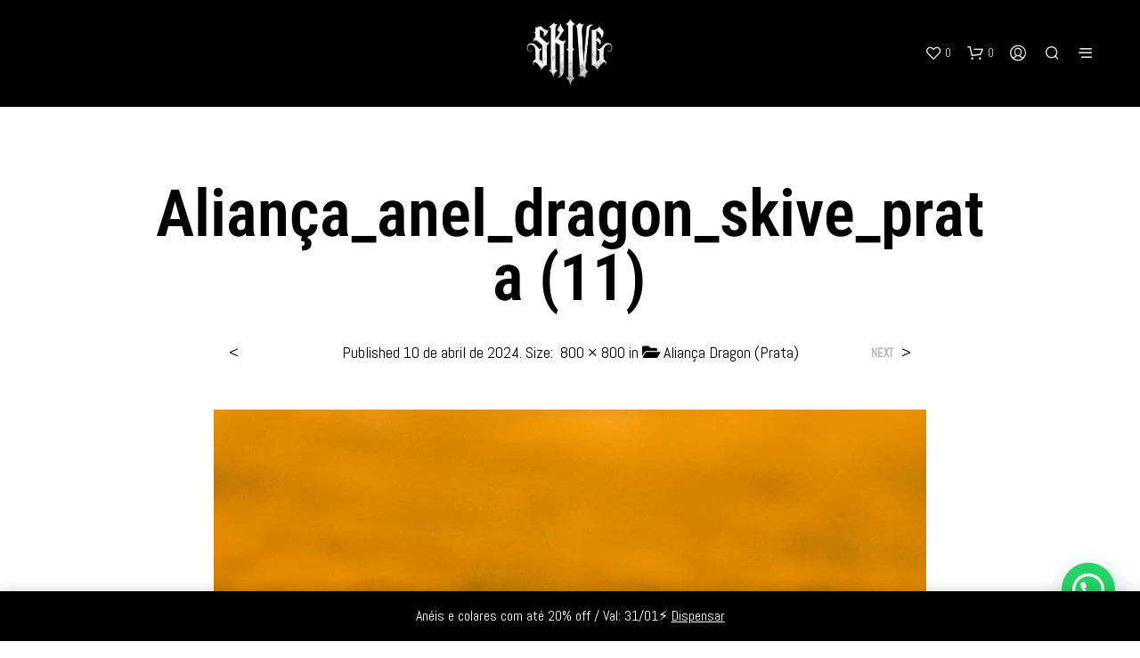

--- FILE ---
content_type: text/html; charset=utf-8
request_url: https://www.google.com/recaptcha/api2/anchor?ar=1&k=6Lej0J8mAAAAAB7h8S4aPXO-g0CiDWrueAWWH-LC&co=aHR0cHM6Ly93d3cuc2tpdmVvbmxpbmUuY29tLmJyOjQ0Mw..&hl=en&v=PoyoqOPhxBO7pBk68S4YbpHZ&size=invisible&anchor-ms=20000&execute-ms=30000&cb=e5cln4u6oj1c
body_size: 48685
content:
<!DOCTYPE HTML><html dir="ltr" lang="en"><head><meta http-equiv="Content-Type" content="text/html; charset=UTF-8">
<meta http-equiv="X-UA-Compatible" content="IE=edge">
<title>reCAPTCHA</title>
<style type="text/css">
/* cyrillic-ext */
@font-face {
  font-family: 'Roboto';
  font-style: normal;
  font-weight: 400;
  font-stretch: 100%;
  src: url(//fonts.gstatic.com/s/roboto/v48/KFO7CnqEu92Fr1ME7kSn66aGLdTylUAMa3GUBHMdazTgWw.woff2) format('woff2');
  unicode-range: U+0460-052F, U+1C80-1C8A, U+20B4, U+2DE0-2DFF, U+A640-A69F, U+FE2E-FE2F;
}
/* cyrillic */
@font-face {
  font-family: 'Roboto';
  font-style: normal;
  font-weight: 400;
  font-stretch: 100%;
  src: url(//fonts.gstatic.com/s/roboto/v48/KFO7CnqEu92Fr1ME7kSn66aGLdTylUAMa3iUBHMdazTgWw.woff2) format('woff2');
  unicode-range: U+0301, U+0400-045F, U+0490-0491, U+04B0-04B1, U+2116;
}
/* greek-ext */
@font-face {
  font-family: 'Roboto';
  font-style: normal;
  font-weight: 400;
  font-stretch: 100%;
  src: url(//fonts.gstatic.com/s/roboto/v48/KFO7CnqEu92Fr1ME7kSn66aGLdTylUAMa3CUBHMdazTgWw.woff2) format('woff2');
  unicode-range: U+1F00-1FFF;
}
/* greek */
@font-face {
  font-family: 'Roboto';
  font-style: normal;
  font-weight: 400;
  font-stretch: 100%;
  src: url(//fonts.gstatic.com/s/roboto/v48/KFO7CnqEu92Fr1ME7kSn66aGLdTylUAMa3-UBHMdazTgWw.woff2) format('woff2');
  unicode-range: U+0370-0377, U+037A-037F, U+0384-038A, U+038C, U+038E-03A1, U+03A3-03FF;
}
/* math */
@font-face {
  font-family: 'Roboto';
  font-style: normal;
  font-weight: 400;
  font-stretch: 100%;
  src: url(//fonts.gstatic.com/s/roboto/v48/KFO7CnqEu92Fr1ME7kSn66aGLdTylUAMawCUBHMdazTgWw.woff2) format('woff2');
  unicode-range: U+0302-0303, U+0305, U+0307-0308, U+0310, U+0312, U+0315, U+031A, U+0326-0327, U+032C, U+032F-0330, U+0332-0333, U+0338, U+033A, U+0346, U+034D, U+0391-03A1, U+03A3-03A9, U+03B1-03C9, U+03D1, U+03D5-03D6, U+03F0-03F1, U+03F4-03F5, U+2016-2017, U+2034-2038, U+203C, U+2040, U+2043, U+2047, U+2050, U+2057, U+205F, U+2070-2071, U+2074-208E, U+2090-209C, U+20D0-20DC, U+20E1, U+20E5-20EF, U+2100-2112, U+2114-2115, U+2117-2121, U+2123-214F, U+2190, U+2192, U+2194-21AE, U+21B0-21E5, U+21F1-21F2, U+21F4-2211, U+2213-2214, U+2216-22FF, U+2308-230B, U+2310, U+2319, U+231C-2321, U+2336-237A, U+237C, U+2395, U+239B-23B7, U+23D0, U+23DC-23E1, U+2474-2475, U+25AF, U+25B3, U+25B7, U+25BD, U+25C1, U+25CA, U+25CC, U+25FB, U+266D-266F, U+27C0-27FF, U+2900-2AFF, U+2B0E-2B11, U+2B30-2B4C, U+2BFE, U+3030, U+FF5B, U+FF5D, U+1D400-1D7FF, U+1EE00-1EEFF;
}
/* symbols */
@font-face {
  font-family: 'Roboto';
  font-style: normal;
  font-weight: 400;
  font-stretch: 100%;
  src: url(//fonts.gstatic.com/s/roboto/v48/KFO7CnqEu92Fr1ME7kSn66aGLdTylUAMaxKUBHMdazTgWw.woff2) format('woff2');
  unicode-range: U+0001-000C, U+000E-001F, U+007F-009F, U+20DD-20E0, U+20E2-20E4, U+2150-218F, U+2190, U+2192, U+2194-2199, U+21AF, U+21E6-21F0, U+21F3, U+2218-2219, U+2299, U+22C4-22C6, U+2300-243F, U+2440-244A, U+2460-24FF, U+25A0-27BF, U+2800-28FF, U+2921-2922, U+2981, U+29BF, U+29EB, U+2B00-2BFF, U+4DC0-4DFF, U+FFF9-FFFB, U+10140-1018E, U+10190-1019C, U+101A0, U+101D0-101FD, U+102E0-102FB, U+10E60-10E7E, U+1D2C0-1D2D3, U+1D2E0-1D37F, U+1F000-1F0FF, U+1F100-1F1AD, U+1F1E6-1F1FF, U+1F30D-1F30F, U+1F315, U+1F31C, U+1F31E, U+1F320-1F32C, U+1F336, U+1F378, U+1F37D, U+1F382, U+1F393-1F39F, U+1F3A7-1F3A8, U+1F3AC-1F3AF, U+1F3C2, U+1F3C4-1F3C6, U+1F3CA-1F3CE, U+1F3D4-1F3E0, U+1F3ED, U+1F3F1-1F3F3, U+1F3F5-1F3F7, U+1F408, U+1F415, U+1F41F, U+1F426, U+1F43F, U+1F441-1F442, U+1F444, U+1F446-1F449, U+1F44C-1F44E, U+1F453, U+1F46A, U+1F47D, U+1F4A3, U+1F4B0, U+1F4B3, U+1F4B9, U+1F4BB, U+1F4BF, U+1F4C8-1F4CB, U+1F4D6, U+1F4DA, U+1F4DF, U+1F4E3-1F4E6, U+1F4EA-1F4ED, U+1F4F7, U+1F4F9-1F4FB, U+1F4FD-1F4FE, U+1F503, U+1F507-1F50B, U+1F50D, U+1F512-1F513, U+1F53E-1F54A, U+1F54F-1F5FA, U+1F610, U+1F650-1F67F, U+1F687, U+1F68D, U+1F691, U+1F694, U+1F698, U+1F6AD, U+1F6B2, U+1F6B9-1F6BA, U+1F6BC, U+1F6C6-1F6CF, U+1F6D3-1F6D7, U+1F6E0-1F6EA, U+1F6F0-1F6F3, U+1F6F7-1F6FC, U+1F700-1F7FF, U+1F800-1F80B, U+1F810-1F847, U+1F850-1F859, U+1F860-1F887, U+1F890-1F8AD, U+1F8B0-1F8BB, U+1F8C0-1F8C1, U+1F900-1F90B, U+1F93B, U+1F946, U+1F984, U+1F996, U+1F9E9, U+1FA00-1FA6F, U+1FA70-1FA7C, U+1FA80-1FA89, U+1FA8F-1FAC6, U+1FACE-1FADC, U+1FADF-1FAE9, U+1FAF0-1FAF8, U+1FB00-1FBFF;
}
/* vietnamese */
@font-face {
  font-family: 'Roboto';
  font-style: normal;
  font-weight: 400;
  font-stretch: 100%;
  src: url(//fonts.gstatic.com/s/roboto/v48/KFO7CnqEu92Fr1ME7kSn66aGLdTylUAMa3OUBHMdazTgWw.woff2) format('woff2');
  unicode-range: U+0102-0103, U+0110-0111, U+0128-0129, U+0168-0169, U+01A0-01A1, U+01AF-01B0, U+0300-0301, U+0303-0304, U+0308-0309, U+0323, U+0329, U+1EA0-1EF9, U+20AB;
}
/* latin-ext */
@font-face {
  font-family: 'Roboto';
  font-style: normal;
  font-weight: 400;
  font-stretch: 100%;
  src: url(//fonts.gstatic.com/s/roboto/v48/KFO7CnqEu92Fr1ME7kSn66aGLdTylUAMa3KUBHMdazTgWw.woff2) format('woff2');
  unicode-range: U+0100-02BA, U+02BD-02C5, U+02C7-02CC, U+02CE-02D7, U+02DD-02FF, U+0304, U+0308, U+0329, U+1D00-1DBF, U+1E00-1E9F, U+1EF2-1EFF, U+2020, U+20A0-20AB, U+20AD-20C0, U+2113, U+2C60-2C7F, U+A720-A7FF;
}
/* latin */
@font-face {
  font-family: 'Roboto';
  font-style: normal;
  font-weight: 400;
  font-stretch: 100%;
  src: url(//fonts.gstatic.com/s/roboto/v48/KFO7CnqEu92Fr1ME7kSn66aGLdTylUAMa3yUBHMdazQ.woff2) format('woff2');
  unicode-range: U+0000-00FF, U+0131, U+0152-0153, U+02BB-02BC, U+02C6, U+02DA, U+02DC, U+0304, U+0308, U+0329, U+2000-206F, U+20AC, U+2122, U+2191, U+2193, U+2212, U+2215, U+FEFF, U+FFFD;
}
/* cyrillic-ext */
@font-face {
  font-family: 'Roboto';
  font-style: normal;
  font-weight: 500;
  font-stretch: 100%;
  src: url(//fonts.gstatic.com/s/roboto/v48/KFO7CnqEu92Fr1ME7kSn66aGLdTylUAMa3GUBHMdazTgWw.woff2) format('woff2');
  unicode-range: U+0460-052F, U+1C80-1C8A, U+20B4, U+2DE0-2DFF, U+A640-A69F, U+FE2E-FE2F;
}
/* cyrillic */
@font-face {
  font-family: 'Roboto';
  font-style: normal;
  font-weight: 500;
  font-stretch: 100%;
  src: url(//fonts.gstatic.com/s/roboto/v48/KFO7CnqEu92Fr1ME7kSn66aGLdTylUAMa3iUBHMdazTgWw.woff2) format('woff2');
  unicode-range: U+0301, U+0400-045F, U+0490-0491, U+04B0-04B1, U+2116;
}
/* greek-ext */
@font-face {
  font-family: 'Roboto';
  font-style: normal;
  font-weight: 500;
  font-stretch: 100%;
  src: url(//fonts.gstatic.com/s/roboto/v48/KFO7CnqEu92Fr1ME7kSn66aGLdTylUAMa3CUBHMdazTgWw.woff2) format('woff2');
  unicode-range: U+1F00-1FFF;
}
/* greek */
@font-face {
  font-family: 'Roboto';
  font-style: normal;
  font-weight: 500;
  font-stretch: 100%;
  src: url(//fonts.gstatic.com/s/roboto/v48/KFO7CnqEu92Fr1ME7kSn66aGLdTylUAMa3-UBHMdazTgWw.woff2) format('woff2');
  unicode-range: U+0370-0377, U+037A-037F, U+0384-038A, U+038C, U+038E-03A1, U+03A3-03FF;
}
/* math */
@font-face {
  font-family: 'Roboto';
  font-style: normal;
  font-weight: 500;
  font-stretch: 100%;
  src: url(//fonts.gstatic.com/s/roboto/v48/KFO7CnqEu92Fr1ME7kSn66aGLdTylUAMawCUBHMdazTgWw.woff2) format('woff2');
  unicode-range: U+0302-0303, U+0305, U+0307-0308, U+0310, U+0312, U+0315, U+031A, U+0326-0327, U+032C, U+032F-0330, U+0332-0333, U+0338, U+033A, U+0346, U+034D, U+0391-03A1, U+03A3-03A9, U+03B1-03C9, U+03D1, U+03D5-03D6, U+03F0-03F1, U+03F4-03F5, U+2016-2017, U+2034-2038, U+203C, U+2040, U+2043, U+2047, U+2050, U+2057, U+205F, U+2070-2071, U+2074-208E, U+2090-209C, U+20D0-20DC, U+20E1, U+20E5-20EF, U+2100-2112, U+2114-2115, U+2117-2121, U+2123-214F, U+2190, U+2192, U+2194-21AE, U+21B0-21E5, U+21F1-21F2, U+21F4-2211, U+2213-2214, U+2216-22FF, U+2308-230B, U+2310, U+2319, U+231C-2321, U+2336-237A, U+237C, U+2395, U+239B-23B7, U+23D0, U+23DC-23E1, U+2474-2475, U+25AF, U+25B3, U+25B7, U+25BD, U+25C1, U+25CA, U+25CC, U+25FB, U+266D-266F, U+27C0-27FF, U+2900-2AFF, U+2B0E-2B11, U+2B30-2B4C, U+2BFE, U+3030, U+FF5B, U+FF5D, U+1D400-1D7FF, U+1EE00-1EEFF;
}
/* symbols */
@font-face {
  font-family: 'Roboto';
  font-style: normal;
  font-weight: 500;
  font-stretch: 100%;
  src: url(//fonts.gstatic.com/s/roboto/v48/KFO7CnqEu92Fr1ME7kSn66aGLdTylUAMaxKUBHMdazTgWw.woff2) format('woff2');
  unicode-range: U+0001-000C, U+000E-001F, U+007F-009F, U+20DD-20E0, U+20E2-20E4, U+2150-218F, U+2190, U+2192, U+2194-2199, U+21AF, U+21E6-21F0, U+21F3, U+2218-2219, U+2299, U+22C4-22C6, U+2300-243F, U+2440-244A, U+2460-24FF, U+25A0-27BF, U+2800-28FF, U+2921-2922, U+2981, U+29BF, U+29EB, U+2B00-2BFF, U+4DC0-4DFF, U+FFF9-FFFB, U+10140-1018E, U+10190-1019C, U+101A0, U+101D0-101FD, U+102E0-102FB, U+10E60-10E7E, U+1D2C0-1D2D3, U+1D2E0-1D37F, U+1F000-1F0FF, U+1F100-1F1AD, U+1F1E6-1F1FF, U+1F30D-1F30F, U+1F315, U+1F31C, U+1F31E, U+1F320-1F32C, U+1F336, U+1F378, U+1F37D, U+1F382, U+1F393-1F39F, U+1F3A7-1F3A8, U+1F3AC-1F3AF, U+1F3C2, U+1F3C4-1F3C6, U+1F3CA-1F3CE, U+1F3D4-1F3E0, U+1F3ED, U+1F3F1-1F3F3, U+1F3F5-1F3F7, U+1F408, U+1F415, U+1F41F, U+1F426, U+1F43F, U+1F441-1F442, U+1F444, U+1F446-1F449, U+1F44C-1F44E, U+1F453, U+1F46A, U+1F47D, U+1F4A3, U+1F4B0, U+1F4B3, U+1F4B9, U+1F4BB, U+1F4BF, U+1F4C8-1F4CB, U+1F4D6, U+1F4DA, U+1F4DF, U+1F4E3-1F4E6, U+1F4EA-1F4ED, U+1F4F7, U+1F4F9-1F4FB, U+1F4FD-1F4FE, U+1F503, U+1F507-1F50B, U+1F50D, U+1F512-1F513, U+1F53E-1F54A, U+1F54F-1F5FA, U+1F610, U+1F650-1F67F, U+1F687, U+1F68D, U+1F691, U+1F694, U+1F698, U+1F6AD, U+1F6B2, U+1F6B9-1F6BA, U+1F6BC, U+1F6C6-1F6CF, U+1F6D3-1F6D7, U+1F6E0-1F6EA, U+1F6F0-1F6F3, U+1F6F7-1F6FC, U+1F700-1F7FF, U+1F800-1F80B, U+1F810-1F847, U+1F850-1F859, U+1F860-1F887, U+1F890-1F8AD, U+1F8B0-1F8BB, U+1F8C0-1F8C1, U+1F900-1F90B, U+1F93B, U+1F946, U+1F984, U+1F996, U+1F9E9, U+1FA00-1FA6F, U+1FA70-1FA7C, U+1FA80-1FA89, U+1FA8F-1FAC6, U+1FACE-1FADC, U+1FADF-1FAE9, U+1FAF0-1FAF8, U+1FB00-1FBFF;
}
/* vietnamese */
@font-face {
  font-family: 'Roboto';
  font-style: normal;
  font-weight: 500;
  font-stretch: 100%;
  src: url(//fonts.gstatic.com/s/roboto/v48/KFO7CnqEu92Fr1ME7kSn66aGLdTylUAMa3OUBHMdazTgWw.woff2) format('woff2');
  unicode-range: U+0102-0103, U+0110-0111, U+0128-0129, U+0168-0169, U+01A0-01A1, U+01AF-01B0, U+0300-0301, U+0303-0304, U+0308-0309, U+0323, U+0329, U+1EA0-1EF9, U+20AB;
}
/* latin-ext */
@font-face {
  font-family: 'Roboto';
  font-style: normal;
  font-weight: 500;
  font-stretch: 100%;
  src: url(//fonts.gstatic.com/s/roboto/v48/KFO7CnqEu92Fr1ME7kSn66aGLdTylUAMa3KUBHMdazTgWw.woff2) format('woff2');
  unicode-range: U+0100-02BA, U+02BD-02C5, U+02C7-02CC, U+02CE-02D7, U+02DD-02FF, U+0304, U+0308, U+0329, U+1D00-1DBF, U+1E00-1E9F, U+1EF2-1EFF, U+2020, U+20A0-20AB, U+20AD-20C0, U+2113, U+2C60-2C7F, U+A720-A7FF;
}
/* latin */
@font-face {
  font-family: 'Roboto';
  font-style: normal;
  font-weight: 500;
  font-stretch: 100%;
  src: url(//fonts.gstatic.com/s/roboto/v48/KFO7CnqEu92Fr1ME7kSn66aGLdTylUAMa3yUBHMdazQ.woff2) format('woff2');
  unicode-range: U+0000-00FF, U+0131, U+0152-0153, U+02BB-02BC, U+02C6, U+02DA, U+02DC, U+0304, U+0308, U+0329, U+2000-206F, U+20AC, U+2122, U+2191, U+2193, U+2212, U+2215, U+FEFF, U+FFFD;
}
/* cyrillic-ext */
@font-face {
  font-family: 'Roboto';
  font-style: normal;
  font-weight: 900;
  font-stretch: 100%;
  src: url(//fonts.gstatic.com/s/roboto/v48/KFO7CnqEu92Fr1ME7kSn66aGLdTylUAMa3GUBHMdazTgWw.woff2) format('woff2');
  unicode-range: U+0460-052F, U+1C80-1C8A, U+20B4, U+2DE0-2DFF, U+A640-A69F, U+FE2E-FE2F;
}
/* cyrillic */
@font-face {
  font-family: 'Roboto';
  font-style: normal;
  font-weight: 900;
  font-stretch: 100%;
  src: url(//fonts.gstatic.com/s/roboto/v48/KFO7CnqEu92Fr1ME7kSn66aGLdTylUAMa3iUBHMdazTgWw.woff2) format('woff2');
  unicode-range: U+0301, U+0400-045F, U+0490-0491, U+04B0-04B1, U+2116;
}
/* greek-ext */
@font-face {
  font-family: 'Roboto';
  font-style: normal;
  font-weight: 900;
  font-stretch: 100%;
  src: url(//fonts.gstatic.com/s/roboto/v48/KFO7CnqEu92Fr1ME7kSn66aGLdTylUAMa3CUBHMdazTgWw.woff2) format('woff2');
  unicode-range: U+1F00-1FFF;
}
/* greek */
@font-face {
  font-family: 'Roboto';
  font-style: normal;
  font-weight: 900;
  font-stretch: 100%;
  src: url(//fonts.gstatic.com/s/roboto/v48/KFO7CnqEu92Fr1ME7kSn66aGLdTylUAMa3-UBHMdazTgWw.woff2) format('woff2');
  unicode-range: U+0370-0377, U+037A-037F, U+0384-038A, U+038C, U+038E-03A1, U+03A3-03FF;
}
/* math */
@font-face {
  font-family: 'Roboto';
  font-style: normal;
  font-weight: 900;
  font-stretch: 100%;
  src: url(//fonts.gstatic.com/s/roboto/v48/KFO7CnqEu92Fr1ME7kSn66aGLdTylUAMawCUBHMdazTgWw.woff2) format('woff2');
  unicode-range: U+0302-0303, U+0305, U+0307-0308, U+0310, U+0312, U+0315, U+031A, U+0326-0327, U+032C, U+032F-0330, U+0332-0333, U+0338, U+033A, U+0346, U+034D, U+0391-03A1, U+03A3-03A9, U+03B1-03C9, U+03D1, U+03D5-03D6, U+03F0-03F1, U+03F4-03F5, U+2016-2017, U+2034-2038, U+203C, U+2040, U+2043, U+2047, U+2050, U+2057, U+205F, U+2070-2071, U+2074-208E, U+2090-209C, U+20D0-20DC, U+20E1, U+20E5-20EF, U+2100-2112, U+2114-2115, U+2117-2121, U+2123-214F, U+2190, U+2192, U+2194-21AE, U+21B0-21E5, U+21F1-21F2, U+21F4-2211, U+2213-2214, U+2216-22FF, U+2308-230B, U+2310, U+2319, U+231C-2321, U+2336-237A, U+237C, U+2395, U+239B-23B7, U+23D0, U+23DC-23E1, U+2474-2475, U+25AF, U+25B3, U+25B7, U+25BD, U+25C1, U+25CA, U+25CC, U+25FB, U+266D-266F, U+27C0-27FF, U+2900-2AFF, U+2B0E-2B11, U+2B30-2B4C, U+2BFE, U+3030, U+FF5B, U+FF5D, U+1D400-1D7FF, U+1EE00-1EEFF;
}
/* symbols */
@font-face {
  font-family: 'Roboto';
  font-style: normal;
  font-weight: 900;
  font-stretch: 100%;
  src: url(//fonts.gstatic.com/s/roboto/v48/KFO7CnqEu92Fr1ME7kSn66aGLdTylUAMaxKUBHMdazTgWw.woff2) format('woff2');
  unicode-range: U+0001-000C, U+000E-001F, U+007F-009F, U+20DD-20E0, U+20E2-20E4, U+2150-218F, U+2190, U+2192, U+2194-2199, U+21AF, U+21E6-21F0, U+21F3, U+2218-2219, U+2299, U+22C4-22C6, U+2300-243F, U+2440-244A, U+2460-24FF, U+25A0-27BF, U+2800-28FF, U+2921-2922, U+2981, U+29BF, U+29EB, U+2B00-2BFF, U+4DC0-4DFF, U+FFF9-FFFB, U+10140-1018E, U+10190-1019C, U+101A0, U+101D0-101FD, U+102E0-102FB, U+10E60-10E7E, U+1D2C0-1D2D3, U+1D2E0-1D37F, U+1F000-1F0FF, U+1F100-1F1AD, U+1F1E6-1F1FF, U+1F30D-1F30F, U+1F315, U+1F31C, U+1F31E, U+1F320-1F32C, U+1F336, U+1F378, U+1F37D, U+1F382, U+1F393-1F39F, U+1F3A7-1F3A8, U+1F3AC-1F3AF, U+1F3C2, U+1F3C4-1F3C6, U+1F3CA-1F3CE, U+1F3D4-1F3E0, U+1F3ED, U+1F3F1-1F3F3, U+1F3F5-1F3F7, U+1F408, U+1F415, U+1F41F, U+1F426, U+1F43F, U+1F441-1F442, U+1F444, U+1F446-1F449, U+1F44C-1F44E, U+1F453, U+1F46A, U+1F47D, U+1F4A3, U+1F4B0, U+1F4B3, U+1F4B9, U+1F4BB, U+1F4BF, U+1F4C8-1F4CB, U+1F4D6, U+1F4DA, U+1F4DF, U+1F4E3-1F4E6, U+1F4EA-1F4ED, U+1F4F7, U+1F4F9-1F4FB, U+1F4FD-1F4FE, U+1F503, U+1F507-1F50B, U+1F50D, U+1F512-1F513, U+1F53E-1F54A, U+1F54F-1F5FA, U+1F610, U+1F650-1F67F, U+1F687, U+1F68D, U+1F691, U+1F694, U+1F698, U+1F6AD, U+1F6B2, U+1F6B9-1F6BA, U+1F6BC, U+1F6C6-1F6CF, U+1F6D3-1F6D7, U+1F6E0-1F6EA, U+1F6F0-1F6F3, U+1F6F7-1F6FC, U+1F700-1F7FF, U+1F800-1F80B, U+1F810-1F847, U+1F850-1F859, U+1F860-1F887, U+1F890-1F8AD, U+1F8B0-1F8BB, U+1F8C0-1F8C1, U+1F900-1F90B, U+1F93B, U+1F946, U+1F984, U+1F996, U+1F9E9, U+1FA00-1FA6F, U+1FA70-1FA7C, U+1FA80-1FA89, U+1FA8F-1FAC6, U+1FACE-1FADC, U+1FADF-1FAE9, U+1FAF0-1FAF8, U+1FB00-1FBFF;
}
/* vietnamese */
@font-face {
  font-family: 'Roboto';
  font-style: normal;
  font-weight: 900;
  font-stretch: 100%;
  src: url(//fonts.gstatic.com/s/roboto/v48/KFO7CnqEu92Fr1ME7kSn66aGLdTylUAMa3OUBHMdazTgWw.woff2) format('woff2');
  unicode-range: U+0102-0103, U+0110-0111, U+0128-0129, U+0168-0169, U+01A0-01A1, U+01AF-01B0, U+0300-0301, U+0303-0304, U+0308-0309, U+0323, U+0329, U+1EA0-1EF9, U+20AB;
}
/* latin-ext */
@font-face {
  font-family: 'Roboto';
  font-style: normal;
  font-weight: 900;
  font-stretch: 100%;
  src: url(//fonts.gstatic.com/s/roboto/v48/KFO7CnqEu92Fr1ME7kSn66aGLdTylUAMa3KUBHMdazTgWw.woff2) format('woff2');
  unicode-range: U+0100-02BA, U+02BD-02C5, U+02C7-02CC, U+02CE-02D7, U+02DD-02FF, U+0304, U+0308, U+0329, U+1D00-1DBF, U+1E00-1E9F, U+1EF2-1EFF, U+2020, U+20A0-20AB, U+20AD-20C0, U+2113, U+2C60-2C7F, U+A720-A7FF;
}
/* latin */
@font-face {
  font-family: 'Roboto';
  font-style: normal;
  font-weight: 900;
  font-stretch: 100%;
  src: url(//fonts.gstatic.com/s/roboto/v48/KFO7CnqEu92Fr1ME7kSn66aGLdTylUAMa3yUBHMdazQ.woff2) format('woff2');
  unicode-range: U+0000-00FF, U+0131, U+0152-0153, U+02BB-02BC, U+02C6, U+02DA, U+02DC, U+0304, U+0308, U+0329, U+2000-206F, U+20AC, U+2122, U+2191, U+2193, U+2212, U+2215, U+FEFF, U+FFFD;
}

</style>
<link rel="stylesheet" type="text/css" href="https://www.gstatic.com/recaptcha/releases/PoyoqOPhxBO7pBk68S4YbpHZ/styles__ltr.css">
<script nonce="35-0_hjEwCd7_1iNs11oTw" type="text/javascript">window['__recaptcha_api'] = 'https://www.google.com/recaptcha/api2/';</script>
<script type="text/javascript" src="https://www.gstatic.com/recaptcha/releases/PoyoqOPhxBO7pBk68S4YbpHZ/recaptcha__en.js" nonce="35-0_hjEwCd7_1iNs11oTw">
      
    </script></head>
<body><div id="rc-anchor-alert" class="rc-anchor-alert"></div>
<input type="hidden" id="recaptcha-token" value="[base64]">
<script type="text/javascript" nonce="35-0_hjEwCd7_1iNs11oTw">
      recaptcha.anchor.Main.init("[\x22ainput\x22,[\x22bgdata\x22,\x22\x22,\[base64]/[base64]/[base64]/[base64]/[base64]/[base64]/KGcoTywyNTMsTy5PKSxVRyhPLEMpKTpnKE8sMjUzLEMpLE8pKSxsKSksTykpfSxieT1mdW5jdGlvbihDLE8sdSxsKXtmb3IobD0odT1SKEMpLDApO08+MDtPLS0pbD1sPDw4fFooQyk7ZyhDLHUsbCl9LFVHPWZ1bmN0aW9uKEMsTyl7Qy5pLmxlbmd0aD4xMDQ/[base64]/[base64]/[base64]/[base64]/[base64]/[base64]/[base64]\\u003d\x22,\[base64]\\u003d\\u003d\x22,\x22DSPCpkMPwpbCj8KHd8KkIG7Cm8Kgwp48w7nDsTRLwpFCIgbCiGPCgDZpwrsBwrxEw4ZHYEbCh8Kgw6MHTgxsb0QAblRRdsOEcigSw5Nvw5/[base64]/Do8O9wrwSQTjDhhwRIcOwSsO7w68TwrrCksOLK8ORw63Du2bDsTHCmFbCtGvDhMKSBEDDuQpnB0DChsOnwp7DvcKlwq/Co8ONwprDkChXeCx1wovDrxlmY2oSHUspUsOywobClREqwqXDnz1WwppHRMKYNMOrwqXCi8OpRgnDmcKXEVIiwr3DicOHYwkFw49KY8Oqwp3Du8Opwqc7w6Zrw5/Cl8KpGsO0K20YLcOkwrMZwrDCucKCTMOXwrfDjHzDtsK7RsKIUcK0w5Jxw4XDhQlAw5LDnsO0w63DklHClcOddsK6OUVUMzgVZxNGw5toc8KCIMO2w4DCqcOrw7PDqyHDhMKuAlXCmkLCtsOOwqR0Gwkgwr10w6BSw43CscOmw7rDu8KZRcOYE3U9w7IQwrZlwo4Nw7/[base64]/DhB7DlMKETsOQWCvDkMOOXcK5GnFIZsKYVcOVw5rDrMK3a8KMwojDpcK7UcOUw41lw4LDrcKSw7NoLXDCkMO2w7deWMOMdWbDqcO3LyzCsAMJd8OqFkfDmEk9L8OBOsOZRcKsWUASehQzw4/[base64]/DiMKuZjc8c8OZw4jDusO8OnxRwpvDrS/[base64]/CrTIqeMKWNjRpTWvCncKzdjgjwpzDv8OaNsOVw6rCpzUQM8KLbsKYw5/CsH8RRlDCpj1pSsKOE8Ksw4V8JATCjsOMSxNJT1tHUiUYC8OROz7Dhj3Dhx5ywrrCjCsuw6cHw77CumHDtThlLmfDuMOTRWDDiCgyw43DgDrCpsOdUMKdPAViw4PDn0zCoxJRwrjCpcOlEcODE8KQwpvDocOsS1xvMQbCg8OoG3HDl8K/C8OAe8KSTD/CiFh6wpDDsH3ChnzDkjkEwoHDr8KjwozCgmJxWsOAw5QFIx4rwotSwqYEL8Omw6EHw5cQIzV3w41eSsKHwoXDvsO/w6B0GMOpw7bDjMKDwpkgHyDCosKlSsKTUBrDqRorwqfDnT7CuyV8wpzCp8KJIMK3KBvCgcKVwq8UBMObw4/[base64]/ClFZqC3DDh8KiwpvDrMOwBjnCghzCgsOYw5/DiiTDscOEw7lHVznDiW87PnTCucKqX0BKw5DCgcKMcWtBYcKham/Dt8K1bk7DnMKcw59KB1xfPcOsM8K/Az9RHWDCmmDCliw4w5XDrsKkwol+eSvCqXUBNsK5w4rClTLCiUXCqMKsWMKXwp4pNcK4P191w6xNEcOtETFcwoXDoVo4VnZ4w5rDhHQMwqkXw4MyVnINTsKhw5V/w6kyTMKhw7YcN8KPIMOlLhjDhMONekliw4zCnMOFUDAAPxTDjMOvw5JDKjc2w5gIwoDDuMKNTcO/[base64]/Cg8KCw4zCgsO4wr9Iw5rCrcKVNwF+w4rCgMKTwolofcOUDQUSw4YDN27Ck8O/w6BBAcOGWgwMw7/Cs38/IkdkW8OIw77DsQEcw6gvesOvDcO4wpHDsG7CgjLDhcO6eMOpVD/DpcKcwovCiHEjwo1Vw6U/KcO2wpshcQTCuFN9VzxTbcKGwrvCqQRTXEc0w7DCpcKTVcOfwo7DvE/[base64]/wrPDgH9ILcKSw7DDv8KnH8OibsOuw4Qsw6XCucOWd8KWUMOJNMOFVWXCjkpCwqPDmsOxw6HDuBTDnsOmw4t3UULDjEksw6dZWgTCtHnDqcOQYnJKUsKHOcKMwqrDpGNTwq/ClBDDk1/[base64]/DjyjDq1TDiBNgXS1HwpHDqTDDp8Orw6zCnsK2w7NxGMOQwpBAE2tZwpVqwodbwpjDoQMYwrXClRI8QcO5wpDDs8K0bk7DlcOdIMOeXsO9NhUGb2PCqsKvXMKCwpx/w4jClQMFwokzw5LDg8KVRXsXNxoswobDmQXCkkjCtl/[base64]/XyYKfERCIcKew6XDmAzCrBfDrDwQwpMOwpXDhAnCigROO8OVwqvDklXDnMKLKDTCnCJ1wrnDgMOHw5V4wrcqRsOfwo7DgMO3BW9LczjCkCQnwo0cwptCRcKQw47DicOrw74Gw5k9XiIAeEbCjMKsMB/Dh8K+VMKcUhfCpMKQw47DusKKNMOLw4MfYxVRwo3DgsOHU3XChcO+w4bCp8Orwp1FIcKnO3cNBB9RSMOxKcKyecO4BWTCgTDCu8OAw7toGj/Dq8OHwojDoAJbCsOwwoMJwrFQwrckw6TCsyQGHjPDmGjCsMONRcOzwq9OwqbDnsOvwqrDqcObI31KYCzClXoOw47DlmsBesOwB8KXwrbDgMOBwpfDscKnwpUPYcOXwqLCtcK/XMKfw6ZbcMKlw5fDtsOISsKxTTzCrQzClcOnw65BUnsCQcK0w43CvcKawpJTw5tXw7gIw6x1wpolw7dXG8KwHlk8wojCsMOCwpPCqMOFQgR3wr3CmcOVwr9laybCgMOtwoMjeMKXKxh1NMKYfBZQw69VCMOcVgJTY8KDwrVGGcKtXx/Ck24Cw4VfwofDisO1wonCuyjDrsK/FMOiwrbCs8K/JQnDtsOiw5vCpBfCsiY/w4zClSk5w7VwfC/CtcKRwrTDgmnCszbCucK2wrIcw6dLw5ZHwoUMw4HChCoOVcKWXMOvw5/DpS1Mw6VxwrAFBcOPwo/CuG7Ct8KcJsO9UcOIwrnDiUvDrTVMwpTCg8Obw5oBwr8yw7TCrcO2YQHDgHhYHkjChGTCqybCjht+DhzCisKeClZSworCmmXDgsOvAcKtPF92OcOjHcKMw4nCkC/CiMK4PMKrw6fCq8Kpw79fPljCgMO0w5pBw5vCmsOADcKkLsKfwq3Dn8KvwptyYsOGWcK3a8Oawqwkw5dRfmZeBjXCs8O+GUfDgcOzw449w6TDhcOyUUbDjX9IwpTCiSsXNGwhIsKmesKdSHZCw7rCtmVBw6jCjgJzCsK/bwPDrsO0wqgnwpZewpAqw6vCuMKEwo7DpELCsEx/wrVUc8OYQUDDosOtF8OOFhTDnik5w7XCnUzCmsOlw67CvGEcRCbCh8O3w7B1aMKhwrFtwr/DiD3Dmiktw4U6w7s/wp3Dhyl4wrcRNsKPZA5ESxbDo8OFfkfCjsKlwr5FwqdYw5/Cj8Knw5wbfcOPw6EodRnDg8KywqwRwr0ibcOkwopFFcKNwrTCrk/[base64]/J8OxaEPCjUnCh8Kkw77DpyXCmGc/w51XCF3Dt8Knw7fDv8OndUDDgALDicOyw6fDnHlMWMKxwptEw57Dg3/DicKpwroywpM+cSPDhTMjXRvDrsOkRcOYHMKCwr/DhhosPcOKwpgow7rCny4jYMOdwog6wqvDu8KEw7dQwqUpPRYUw513Ky7Cl8O8woUTw7bDtUMHwroAVSJJXnPCmU5/w6TCpcKQacKmB8OmSFnCicK1w7bDt8KSw7RAwoBGPyHDph/DogtZwqnDsnxiB2HDqxlNYQI6w4zCi8Osw41Vw4vDksKzUMOVHsKiDsK+IEJ8wpzDgBfClRDDuFrCj0HCusOgesOPXlMMAkFKJcOrw44Fw6pOR8KBwo/Dl3dnKWALwrnCuwYOKg/DonMwwq3CuEQcFcOmNMK4wrXDuBFNw5o1wpbCl8KWwqnCiwI8wrl7w69nwpjDmzxyw6seIQ41wqwUPMOyw6fDjXcWw70gCMKDwonCjMKywrbCqG53TmFXCQfCg8KOWDjDsEBJf8O5LcOlwogww5bDscO3ABpbR8KaIcOmbsOHw7I7wo/DkMONOMKVD8Oww5RsRRhtw6ghw71ISCIFMnrChMKHY27DusK5wpnCsznDtMKDwqjDrFMxcB41w6XCr8OrNUk8w7gBHD8hGjbDqQk+wq/CnMO1EG4SaUIJw6jDshDCqhzDnMK2w7LDvgN6w6Zgw4c4ccOiw4/DgFM9wrw0LGBkw5EKDMOvLg3DqFlkw7UPwqHCskhuak5CwoRbFsOUWyd4BMKHBsKrAjIVw4bDncK/w4puOkPDlCLDv3PDvGZlEQrCjxXCjcK+OcOlwq87eSkfw5YfHSjCjTlQfC8ICzxyQStPwqYNw6ZMw5QIJcOoDsOiW3/CtUp2HTXCrcOUwpXDjMO3wpVAdMOSOXLCrWXDoBNRwph0D8O1dgNPw64MwoXDn8Khwo12ehIZw7s6GmXDiMKxQxFnZlBTUUhiQTt2wr1twoPCohVtw40Mw5wDwogAw70Zw6IJwroSw7/[base64]/wqDCo2siRSEVwrHCqkHDusKrPynCicKgwqdpwpTCqRnCnQU/w4wrH8KWwrt9wo0TBlTCu8Kvw50qwoTDsgPDgFZZFkPDisOMMggKwqIiw754fmfDhjXDhcOKw7tmw5/CnFs5w4d1wrJlEyTDnMKiwpxcwrcnwoRMw4lyw7BhwpM0cx0nwqPClhnDq8KtwqPDpVUCGsKzw7LDp8KhMBA8CC/CoMKxTwXDmcONTMOewq3Dth9ZCMKnw6B6MMOMwokCasOWL8OGW1Mtw7bDqsOewqfDlnYBwqEGwqbCqWHCr8KwXwcywpJ7w5UVGS3CoMOBTGbCs2kgwoBUw5Ejb8O/ETcLwpTDssKpb8KFwpZhw4RFLCwtbWnDnlsLWcOxWxrChcOSTMKMCnQ3AcKfU8O+w4PDrgvDt8OSw6QTw7BNDn5/w5TDsyExd8KIw64pwr/DksKpLXZsw5/CqQg+wqnCvzJcGV/Cj0LDrcOoZ2Vcw5PDssOvwqQEwoXDnVvCq23CjFXDuEQJLVbCh8Ksw5JKJ8KeEA9Xw7YSw74IwqLDkiEpBcONw6fDqcKcwo7DpMKzEsKiFcOkXMOja8KMRcK0w73CtcKyOcKyQUVTwrnCkMOgIMKVT8OffB/DsUjCt8Ouw4zCksOeGnEKwrHDjsOdw7pKw4nCnMK9wpLDjcK/fw/DoHPDt2XDoVbDsMK0I0jCj0YZbcKHwplTIMKad8Kiw4hBw4TDoQDCiSg9w7TDmcORw64KVsKVKjoHAMO0M3TChRHDm8O2QycnXsKNWTkBw710XW7Dv3smLXzCncOMwqwKZ0nCj3XCr0TDhQIZw6FFw5/Du8KCwoPChMKsw73DuXnCksKjA0XCgsO+OsKcwrQkFsKCTcOzw5ZxwrIlKEfDmQvDjUkPRsKlP03DnTzDpHEEUy5ew4kew5JSwoxMw47DjFXDhcKbw68MeMKuIEPCjC0SwpjDksOGdHhKK8OSAcOBZEDDlsKSCgpMw5YdBsKuMsKxOg48asKjw5jCkVE1wrR6wr/Dl0TDoibCmxNVfVLCp8KRw6LCqcKTNXbDgcO5ZzQbJXAew5PDk8KIZsKWGi3Cl8OENFR3XiBaw5QTQMOTwq3Cj8O/w5hXAMOeY10ewo/DnC53dMOowrXCmF97ahZTwqjDtcOaC8Kyw5fCnAt9O8K9RFzCsFXCu0A0wrMrFcOUT8O2w7rCmwTDgEo7GMOcwoZcQ8Kjw43DkcKUw7pHKFINwozCpsODYQltdT7CgTRfZ8OANcKgJ1xPw4bDjgPDn8KMdsOyUMOmAcOJUcKNC8OzwrF5wrpnPDTClh0/GE/DjzfDilELwqkWIC5hcSMAcS/[base64]/CkcOabWDDnR7CrWPChsOdw73DiTHDgjwTw4YULsO4ecOew7XDp3/DiC/[base64]/DtsOIwoNba2I3w6gDSsO/[base64]/DqnMkDcKWw6JYdsKiwp3DoC5ow43Dt1vDrMKELULDr8OPS2dDw4taw4Nvw5JPWcK1XMO6JVzCn8OaEMKKf3IbQsK3wok5w5oGFMOjYF8GwprCn1wVCcKqHHjDmlPDu8OZw7TCkiR+bMKAQcO9JwzDn8OXMz/CmsOeUWrCicKYR2PDkcKZJQbCtCTDmR/DujDDk3TDpBIhwqXCq8OERcKmw6FnwoR7wqvCrcKjGV8IFXBqwr/Ds8Odw44kw5XDpGrCnhkDOmjCvMKZZjLDscK4FmLDmsOCHlrDny3Cq8OWIAvCrC3DosKWwrx2acO2BlZnw71two7CsMK2wp0zCl8Fw7PDkcOaf8OQwpXDlMKow4R4wrFJODBBZiPDm8K5aUTDjsOawoTCpHXCpQ/[base64]/dsO8w5vDsxUHP8KMGMOfXF5Vw5IHCA7Dm8K7acK0w5oMd8Kvd3vCi2zCrMKjwqfCs8KVwpVXHsKLf8Kkwr7DtMKzw5VGw7XDoxzDr8KAw7w1CB0QJxBNw5TCm8KDdcKdB8KvPW/[base64]/YcOHWgsVEW5tw4PCo8O3CmLDnirCqxbDlSXDuMKBwocyIMOtwrvDjTzCksOsTzrDulIYYglDVMKHNMKyQhnDhCdFw70BCy3CucK+w5TCjMK8KgEAw4LDh0xLVhTCqMKnwqvCusOEw4bDnsK2w7/DhcOgwphRaTPCrMKZKSYPC8Ogw74Pw4PDmcOLw5LDoUjDlsKAwpfCosKnwrFdecOHC2rDjcK1VsKGTcKcw5jDvxBXwq1RwpkwDcKmVBrDg8Kvwr/CuFPDmMKKwrPCncOxTk4Gw6DCocKIwrLDnDx+w75xLsKOwqQWf8OmwqZPw6V7c1kHZU7DrGN7fFERwr9Cw67CpcOzw4/Di1ZUwp1uw6MVIFo5wpXDr8O5XcOIRMKwecKme28Hwqldw5DDn3vCiSbCtzQTJsKEw70pCcObwrJFwqDDmn/DoW0Yw5DDrsKzw5PDksOtD8OQwpXDn8K+wqsvP8K4bBJFw43Ci8OowqrCnXc6KzgmPMKsJ2DCrsKeQSDDscK/w6DDpcO4w6jCs8OcDcOSw7fDp8ODUcKZA8Kswp0sUXXCuWcScsKEw6DCkMK4VsOFW8Oyw7A+DUvCjhjDhDtzIRVTSSVuYgMFwqkAw4QKwrnDlMKiCMKaw7DDnXhtF3t0TsK3UiLDuMK1w4/DusKhbmbCrcOvIFTDocKqIinDkhJqwrjCq1N6wprCqzdnCkbDnsOcTFcBTwE4wpHDpmZuDSAewrFQK8OjwqxWCMOywq1Bw5omGsKYwr/Dp3BGwp/CsWbDmcOoLW3DiMKBVMOwW8KlwqrDkcKlEkY3woHDoihIRsKRwpJSMmXDoB4ew5lAPH1VwqDCgnZBwp/DscOFX8KDwovCrg/Dj1cNw57DqiJSfxp5ERvDoGx+FcOwbwHDmsOYwqFJJg1QwrNDwooiEXPCiMO8Tz9oBHNbwq3CksO0VAjCl2XCvkcrUMOwesKYwrUVwoDCtcOzw5jCscObw6grG8Okw6p+DsOawrLCskrCq8KNw6DCjE0Rw7XCk3LCnxLCr8OqYh/DgGBtw5XCpi4vw5nDtcKuw4HDug7CqMOPwpZ7wprDnnXCj8KQBTgJwoHDow3DpcKZW8KMVsOrK0/CiFBoU8KlesOtHynCvcOGw7xNCmDDqB4rRcKSw5bDhMKcQcK3EsOKCMKawrbCinTDuBDDncKuU8KnwolawobDphUiWV3DpgnCkGZSEHNZwoHDon7CrsO+CRfCk8KmMMOfScO/X2HClcO5wonCs8KPUB7DlXLCr002w6PCi8K1w7DCosKjwppOSynCl8KcwowuEsOQw67Ckj7DsMOEw4fCkkx+FMOQwpdlUsKEwqzCuCdVTWfDlXASw4HDgcKvwosJeyLCtAIlw7/CvWtdFnHDuGNKF8OswqdHPsOZaBlOw5XCqMO0w7rDgsOow5nCvXzDjMOWwo/CkkLDscOGw67CgMKZw6FzPgLDrMK4w5fDsMOBBDE0FG/Dl8OzwooacsOKRsO/[base64]/w4DCkiIgw4QaPyRIwq8nwoZNwrTCp8OfR8OuVGopwqocD8KqwqzCs8ONTzvCn00Rw4g9w67DmMKaQS/DvMOcIAXDt8KCwrTDs8OTw5jCk8OeS8OSOATDiMOXN8Ogw5MaFjfDr8OCwq0zZsK1wo/DuSIpQ8K9ccOhwpvDscKNLzrDsMKyJsKOwrLDiyzDgETDqsOuC10owovCqcKMfT9MwpxJwr8DTcOCwpZib8KtwqfCtGjCjBY4QsKmw7nCpnxRw4/[base64]/[base64]/DiTnClsKiF8OEw6V1w6k4KsOtw7jCt0PDpR/Dj8OvZ8OOenvDmRcLBcORICs6w63CnMOEe0HDnsKrw5t4YiLCtcKyw73DncObw4lTEHTCogjCoMKJJyNSO8OYBMKSw6bCg8KeIUsEwq0JwpHChsOgU8KaY8KjwooOBx7DlUAxbcOZw61cw77DmcOBZ8KUwp/CtQVvXW7DgsK4w7TCnSLDhMOlPsOCdMKFYRnCtcOKwr7DvsKXwqzDgMO2cwrDlWw7wqgMXMOiGsOeE1jDnRQ1JkACwpnDikEIdw14W8KuB8KZwoM5wpswOsKsJG/[base64]/DpBoaF8OjwpjDu09Pwox9FMOncH/CkW7Cs8OSw5gZw5/CrcKmwrnClcKicTTDoMKdwrRHcsO5wpDChHgnw4A0FxZ/wqF8wqrCn8O+bixlwpRMwq7CnsOGNcKuwo9Mw4k8XsKMwo4Aw4bDvBtFe0V7wqJgw7nCosK3wqvCg0h2wrMpw6DDjWPDm8OtwrA0TcOJNRjChnwIcVPDp8OWOsKcw4hgR1jDlQAXCsOpw5vCisK+w5/[base64]/Cql7CisKTDE3CuBXCt8OOXVnDiAcSW8OEw5fDtSArKj3CkMKLw7wmDlkow5jCixnDiVt+AkI2w4jCqRwefWBYEibClnZmw6jDhnrCnjTDl8KewofDm3Q6wp9zZ8Oww4LDm8KWwpXDvGMpw7F4w7/Do8KAEkAnw5fDuMO0woHCihvCqcObJBxfwqthUSM+w6vDokA2w45Zw6IEdcKdVXw9wpB2B8OUw6kjI8O3wrzDlcKHw5cfw47ClcKUZsOBw77CpsOULcOqZMKow7YuwpzDmWJDDUrCrhIVMyPDssKcwo/DpMOUw5vDg8ObwrLDvEl8w7/CmMK6w4XCoGJVA8OVJQU2RGbDmRzCnx7DssKOVcO7fgAQEcOKw7FSV8KsJsOjwqkMOcKywprDjcKBwoQ6W1IIcn4Cwq7DkEgmHcKGYH3CmMOcYXjDqS3DnsOAwqUvw5/[base64]/[base64]/[base64]/[base64]/by3DoCHDlwoVXB1QJn/CmcOlfsK+fMKkKsOME8O0QcOQDMO1w7bDtgYvRMK9UX8Kw5LCmAPCgMOZworCuSXCvlF6wp8dwrbDp1wIwo3Dp8KhwonDtjzDumTDmxTCoGMiw6jCpGoZEMKXeSjCl8K3KMK7wqzCkxYUA8KHCUPCpW/CmB8hw7xtw6PCsAbDm3DDtRDCokd4CMOIdsKYB8OMAXjDqcOZwrBEw77DvcOrwpLDuMOSwqPCjMONwpTCr8Ouw6A5Mk9dZFjCjMKyGk9YwoMWw6ANwoHCsRfCv8OFDHHCsirCoQzCkXJJQiXCkiILbj04w4Ulw5wWeCrDvcOEw7rDr8KsMiFrw6h2YcKxw7I/[base64]/CosOte8OwcArCjRjCl2/[base64]/[base64]/wpQlLMKGw78LSMKFwpV1K8OjFMOnUcO/LMKswoTDun3DlMKfRDpAZcOTwp9nw6XCtV5USsKLwrsfZx7Cjz0HFTIvbWzDvMK9w6TCsV3CiMOBw78cw6MswqQ1IMOJw6F/[base64]/CsOyecO+YSdcw7UTw4F3wr05w79mwpInwrbDtsOUG8OnUMOBw5NGRMKkacK0wrV4wrzChsOTw5rDpETDmcKLWCUzW8K1wpfDqMO/[base64]/CisKsw6HDlGTCizXCk8Oww7jDqcKlEMOhBcKLwqV7GsKCwqMLwrPCn8KaXsKSwp7DgA0swqTDrxJQw7dTwoXDlR4lwqDCsMOmw55ka8OqU8ObBRfCryQICHAYR8OsdcOnwqseB3/DpyrCv03DpMO7wrzDny4WwqbDlyrCo0bCrcOiGcKhdcOvwoXDncKrecK4w6jCqMK1BcKew6VmwoIRPcOGP8KDacK3w64EcVTCsMKpw7XDsGEIA1/CvcKresOdwrRaB8K7w7DDgsKTwrbCkcKOwo/[base64]/[base64]/[base64]/[base64]/[base64]/eTg8woVFw47CpcO/wqvDhMOiwpnDgGTCgcKrw5IWw60uw5hKOsKCw7DDp2zCjRLCuDFoL8KaLcKACnQlw4ItesOkwpc2wr9iV8KYw58ywr1bRsOCw7lnHMOQFMO0w746wq89F8O4wrZ9cTZSazt6w6QmOTbDv09Hwo3CvUTDjsK2ZQ/ClcKgwpXDhMOmwrg/wpt6ChQ8UAVxOsK2w60lGE42w6ArQsKuwq/CocOzMTPDssKPw4VGKQjCsRArw4x4wptDEMOHwprCvTsKbMOvw7IewrTDuTzCl8O9N8K1AsOYGGHDmhzCvcKJw4TCkxAMRsOrw4PCocOUOVnDg8K4wrstwofDqMOkPcOqw4TCpsK0wrbCgMO8woPDqMONS8KPw4LDn3c7HgvCt8Okw4zDvMObVgg/KsKNQG57w6Uww5TDnsO4wr3CjWbDuFQNw7ooNMKqJMK3WMKrwoVnw67DnWZow5d/w6DCo8Ouw4EZw5Yaw7bDt8K+ZxMgwrVjHsKdaMOWK8OxbCrDow8gcsORw5rCl8O/wpkiwokKwphHwoxswpk9Yn/[base64]/CpMKOOFkEwr9hL8OeF24jKMOuK8OzwrrCusKhw5PCv8K/OsKabE99w4TCpsOUw61qwrLCoDHClMOrw4bDtXnCr0nDrHgqwqLCuW1awoTCjRrCizVjw7bDhHrDm8OgVFnCm8OywqlvRsK4GXsvR8KawrN4wpfDg8Ouw5/CnzpcLcOYw7LCmMKkw7lGw6cpRsKGLlPDi2nCj8KRwoHCocOnwrt1woTCvWnChHzCoMKYw7JdG2FmfXfColDCoB3DscKswozDi8OWH8OgasOPwqoIAMOJwrNLw41iwphrwpBfCMOlw6vCjTnCn8Knb1AZOsKrwovDuy1YwrBuT8KFMcOJYy7CvV1KCG/CvCslw6pCYMKWJ8Ocw73Dq1nCmjbDtsKPdsOqw6rClTDCs3TCiGHCvjpoD8KwwofCmAUrwrxLw6LCoFV0XHASPCkCwo7DkzXDh8KddkvCu8OcYCJ7wqAFwoBswo1Qw6/[base64]/CncO0wq7CkxR7w6hDw5zCncKawr7CiH/CsMKUwqMPwqHCrsOwWcKeDDEkw44tPcKfYcKZYhBZVsKQw4zCtDHDqlJIw5ZtPsKBw4rDv8OMwr9zXsOtw7/Cu3DCqCI8fWIUw4taHD7Ci8KBw7sTF3JNI11YwqYXw4YaC8O3Fz1Cw6Eaw5t1BjzDusORw4J2woHDmhxtZsK5OiBLe8K7w4zDuMOwfsOBLcOjHMK4w5lFAH5Dwo1LKkLCkgPCpcKJw6Anwr0zwqYnAlfCpsK/Ujk8wozDucOCwoc0w4rDtcOKw5VPVgMnw4Mtw5zCtsKdf8OOwrBTfMKzw71recOIw5lCaj3ChRnCuiHCg8ONdMO2w6TDmiF5w4oRw6oxwpVyw7hgw55qwpkOwqnCjTDDljvChjzCpF8cwr9jXMK9wrI2dTB5QQY6w6Fbw7g3wp/CmWR6TMKLL8Opd8O5w7zChn1ACsOCwojCu8K+w7rCnsK9w47DsXxfwpwmKQnCiMOJw7dJEMOuAkBDwpMKMMOSwpDCjmc3wqXCg1TCg8O/w78mSyjDgsKOw7oieivCicORX8O5E8Okw5ErwrQkJUzCgsOVAsODZcOjPnnCsEpyw5rDqMOcSk7Dtn/DkyNtw43CthdbDMOmN8O3woLCsF9xwovDmX/[base64]/[base64]/DvMO8ccKkwrZpw7Q5PxdpwoZ/w4ZOETFOw7YkwrzCpcKmwrvDlsOQKEHCuQTDscO/[base64]/wp/CtnZfe8K0PcOswrkQw5IGwr0XI8KWUn0zwqfDocO+w4DCi0/DlMKWwrs+wpIeKmcIwo5IMy9qYMKCw5vDtA3CocKmPMOqw59gwrbDt0FCwo/Do8OTwpcCFMKLZsKtwoQww6vDi8KSWsKHaCtdw74Hw47DhMK2OsOBw4TCnMKkwobDmDg8J8OFw54QbHlLwovCo07DsyzCh8OkZnjCsnnCscKHTmpYXRtcdsKEwrQnwoh9Ag3DmkVuw4vCuxlOwq3CizDDr8OIJzNBwpxJaXglw6BRacOWQMKZw7E1UcOSJHnCt2p7by/[base64]/CvcOPO8KvR8Kxw54bCcOAw4fDtMOmw55qdMK3w6TChRxqYMK/wqHDkHrCgcKScVMSf8KbBsO6w5dpKsOYwp8KeSNhw4YDwrl4wpzChyrDocKqDlwOwrA3w7QpwpcZw6N7OMKXSsKhaMOywoA6wohnwrfDo0N3wox7w4fClyHChyFbVQhFw5Z3McKrwpvCusO8wovDjcK0w7Flwo1sw5Vrw7k4w4/CrWzCksKPMMKYTF9aX8K3wqJwR8OiDARlY8OCaQ7CiBISw79eSMK6MWfCsQzCmsKyBcOHw4/DjX3DqWvDrV4kKMOywpXDn2ljHQDChcKuNMKWw6ogw7cgw6TCksKXMicyJVxeLMKjScOFPcOITcO7Ui89CzF3wo8zMcKHRcKrPcO+wrPDv8OBw6AmwovCtBAgw6g7w5XCj8KqV8KQNG8UwpnCsSRTJn9eYlEbw69ON8K0w5/DiGLDgQ3CukQuDsOFPsKtw6DDk8K3Uz3DjsKTbFrDvMOJXsOrXyV1F8OWwpLDoMKVwoHCujrDl8O0FcKvw4bDusK3R8KgBsKvw7d+F3EUw6TCgUXCqcOnfE7DmQvDrz1uw67DoG5Xf8K0w4/DsEnCoE04woUXw7DCj1vClEHDg1jDp8KDEcOSw45NdsOeEn7DgcO2w5/[base64]/dV/DqlQuw75bWMO9wrTCmXA2w4lbd8Ouw48kwrQxWQhvwpMvBkQJAS/Dl8Oywpo1w4bCiFFlGsKsYMKbwqFrBx/CnBgvw7o2EMK3wrBNHHfDiMObwoY7THIswr7CuE0rJ0EGw7pGQ8K7EcOwMXhBfMOIehLDrCjDvBs6EFNdb8OdwqHCiVViwrstAFN3woZbZhzDvwfCp8KTck9mNcO+JcORw54PwqDCicOzWHZswp/[base64]/CikRgw5jCq2gDwoZFP8K+LWLCl3hubMKpLsKxIsKKw7EZwqkgXMOHw4XCk8O+SQXDhsKyw77CusOmw71VwosFTE8/w7/DvGwXHcOmQsKvfsKuw6wBa2XCjnZ7Qn9nw7nDk8KAw49lVcKhfQZuGSpjScOKSRQaAsOTTcOeGFs2WsK5w77Cj8OxwqDCu8KVaxrDhMKkwp3CvxI6w7N/wqjDtRjDhlTDk8Oyw5fChAkGUUpqwpRIAinDv2vCukF6O3BjCsKoXMO/wpHCpnspbBrCl8KMw5XCmhnDu8Kdwp3CoBtKw60desOUVzxRacKaf8O9w6bCkDbCuU94EGXCg8OMN2RDXFBjw47DpMOyHsORw60/w4EKE154esKecMKuw7bCoMOZMsKXwoIxwq/Dv3XDnMO0w4zDqnM5w7c9w4TDiMK8N0YXHsOeDsKBdMO5wr90w7UyMTnCg24kTcO2wpgPw4/CtBvCr1TCqhLCtMOxw5TDjcOAakk8VMOMw7HDnsOYw5LCpcOicGLCiQnChcOxYsOdwoF+wqLCuMOSwo9cwqpxWylNw5nCnsONK8Oqw55dw4jDvXnClDPClsK2w7LDucKFf8OBwowowrTDqMO1w5VNw4LDlQrDnE/[base64]/wrPCkxnCk2AfwrA/w7fCpsOawq/CnCUYWcO2Q8KtTyt1TBvDs03CucKPwqbCpwBFw6vDnMKSLsKPLsOtZsK6wq/CjU7DlsOcw51Jw7prwrHCngHCpBscBsOtw5HCk8KjwqcwesOewojCtsK7NzTDoznDlSzDuX8sbG/Dq8OUwpBxfXrCnGV1CQM8wq9KwqjCiwosMMK+w4hwJ8KZWD5ww6QuXMK/w5sswolJFkBIaMOIwpleax/CrsK8DcOLw4YjAcO4wrMOakjDqF7CkkfDowrDhnJTw60vWsO6wpo4w7IsZVzCosOWCcKNw5PDklfDig57w7HDtmjDtVDCpcOww4XCrDdORHDDtsOWwox/wpJPEsK3GXHClsOHwoLDvxsqIHnDiMOnw7B7GV3Cr8Ovwopdw6rCu8O9cWZZS8KWw7tKwp/DocOSN8KMw4vCnMKWw4VoRjtKw43CliTCrsOHwqrCh8KPKsOKwrHCqA8pw4XCi0hDwpLCsUxywrQDwpvDsEcawokow53CqsOLVwXDiXnDnjTDrDNHw57DmGbCvUfCtGLDpMKDw4/CuQUwV8KZwrnDvCVwwrjDvj/[base64]/DsOpw6PDtcOkXsKUO33Dvg/[base64]/Dm8KhBFnDqcO1ZCjCu8K8GDcFExRbAjBIY0vDsx15wqkFwoVbEsO+fcKRwpPDvThRMMOGZjjCrsK4wq/CqMOpwpDDvcObw53DqSbDksKmEsKVw7MXwpjChX3Ci3rCvnZdw5FxbcOoInvDg8Kyw64RXcKkRkHCvQFGw6rDq8OYbsKWwoJrNMO3wrlTXcOTw6EgVMK+PcO/[base64]/w45kw5nDssOkI8KDw7XCucKpL8OiK8OowrtZw7HCnmdFwp9DwppxC8OHw6DCusO9b33CicORwr9zF8OVwp/DkcK+J8OYwrBlVT7Dq2cnw53Cj2XCiMKhIMOKbhVXw4XDmTg9w6k8eMKuLBDDmcKjw6d6w5LCosKUSMOkw6IULsOBIMOxw6Ixwp5+w6PCosOtwrl8w6LCtcODw7LDm8KcQMKyw5kRRwl8dcKpUiXCr2zCvyvDgsK+enJ1wqR/w4Uww7LCjiJGw6vCp8KgwqYjB8K+wpzDqRsywpl4SWPCq2cew755Kh5yczfDuGVrZ1lWw5EZwrZCw6/Cl8OVw4/DlF7CmjlRw6fCgWRobkHCgcOKK0UAw5FKGinCjcO3wpDCvGbDlsKYw7N/[base64]/w7AwDcKawrptKsOUwrXCqEfCpsOkTcO7KXLCsRwfw7TChG/[base64]/DrMK0wpI1GCfDjcOtB8ONQMKyw4XCjcO3GHbDsC02GMKqYMODwr/Ct3g3DgMkGsO1VsKiHsOYwpZowrLDj8K2LiLClcKWwoVKwqIOw5rCilw0w5EeaSdpw5/[base64]/w79LwqIYCyROZcOdTMOGwpQKf1ZJGG0MfcKGJG5Xcw7DuMKNwoJ9woMFDUjDg8OFeMO5EcKpw7nCtsK0Iy5Ow4jDqQhKwr1CDcKKfsKqwoHCql/ClcO0a8KGwrFFUSPCpcOZw6w+wp9Hw4XCnMOGEMKxMSwMZ8Knw6fDosKjwrcmd8Oxw4vCpcKzYnAYc8Ksw48dwqVnS8Oqw5Iew606XMOGw60twohZIcOuwo0Xw5vDiwDDvQnCuMKEw6A/wpLDlCrDulpsacKaw61rwqTCvsKRw4vCi1PDpsKnw5pWXz3CjMOBw4fCoVLDtsO5wqPDpi7Cj8KzSsO3eWloPFzDlkXDq8Kxe8KnFMKueXdHZApEw5ozw5XCrsKAMcOWAcKiw7V/Gwh1wpd6BWXDhgt7NFTCtBnCl8KhwofDhcO0w4F1BEnDksOKw4HDrH0vwo1nFMOEw5vDnAPChANuOsOQw5Y7JB4IG8Oya8K9MS3CiQnCt0UKw5bCmiMjw63CjFlTw6bDhA8/[base64]/[base64]/CtmFCDytnwoLCsAM/KFkBC8OsPcORw7wTw7XDtRbDlHdNw7bDpzUYw4rCgApEMMOUwpxbw7HDmcOSw6DCg8KTKcOaw4XDjF8rw4dLw4xALsKbEsK8wpA5aMOjwpkhwpg9ZsOUw4oIBizDj8OywpY4wowkRsKQGcO6wozDhcOWFhtQYgHCkF/ClzTCicKdfsOJwoPCqcO5OD8BOzvDjgIgJRNSC8K6w7gYwrUzS0ISFsKQwpk0e8Kmwp9RbsOHw4Yrw53CkyfCmCpIDsKuwqrCnMK7w4LDjcOiw6XDosK2w7XCrcKjw7Btw6ZxPsOhTMKIw6powr/DrxNzdGoxJ8KnFAZPPsK+HTHCsAtVVlZwwqLCosOgw7LClsKBdcOOUsKhY3Jgw6d2wqzCpQokfcKmCVnDmlbCrsK3NUDCo8KWIsO/[base64]/CgUrw5HDl8O9w44Sw4DCnsOIw7HDgyp/dEnCthopwq/DmMOSNz7Ck8O2b8K2EMOWwo7DmkAywrLDgkRsQhjDmMOydz1LQUEAwoJbw5IpKMKUKcOlbno+BVfDrcK3YVMPwogPwq9IT8OQTHczwpHDoQhdw6XCp1p5wqvCtsKvaxFAe24SAy1Dwp3CrsOKwo5Cw7bDsWDDhMKuFMK7MU/Dv8KcesOUwrrCuxzCs8O+VcK1akvCvz7DtsOUDS/[base64]/[base64]/Dm1FeFAUYdkjDpcOpC1zDpMK5IcK8KmB1GMKcw7R3GsKUw7NOwqPCnh7Cj8K3QkvCpTHDh3PDrsKuw7xVb8KOwqHDqMODPsOdw5nDsMO4wqVDwoTDp8K+\x22],null,[\x22conf\x22,null,\x226Lej0J8mAAAAAB7h8S4aPXO-g0CiDWrueAWWH-LC\x22,0,null,null,null,1,[21,125,63,73,95,87,41,43,42,83,102,105,109,121],[1017145,884],0,null,null,null,null,0,null,0,null,700,1,null,0,\[base64]/76lBhnEnQkZnOKMAhmv8xEZ\x22,0,0,null,null,1,null,0,0,null,null,null,0],\x22https://www.skiveonline.com.br:443\x22,null,[3,1,1],null,null,null,1,3600,[\x22https://www.google.com/intl/en/policies/privacy/\x22,\x22https://www.google.com/intl/en/policies/terms/\x22],\x227n0+G3oN9WgwoBd4HY763dQWDJAVU1HTkITNheuGNA8\\u003d\x22,1,0,null,1,1769021383216,0,0,[85,54,254,4],null,[3,44,71,249],\x22RC-wC19hj2cA-FLoQ\x22,null,null,null,null,null,\x220dAFcWeA5OIjengPqrGytdVIAdh_GCkzZ2Z40MoG4-xIdOvJbuKMmwymjSGf3fVYbeD3N_hYPndH-KTPNP8tOLsJBFO1ijQxPJsA\x22,1769104183060]");
    </script></body></html>

--- FILE ---
content_type: text/css; charset=UTF-8
request_url: https://www.skiveonline.com.br/wp-content/plugins/wc-simulador-parcelas/assets/css/style-2.1.3.css?ver=2.1.3
body_size: 458
content:
*{--wcsp-price-font-size: 19px;--wcsp-small-font-size: 11px;--wcsp-medium-font-size: 14px;--wcsp-incash-del-font-size: 17px;--wcsp-icons-color: #000;--wcsp-icons-size: 30px;--wcsp-incash-price-color: #000;--wcsp-card-price-color: #000;--wcsp-incash-price-font-size: 21px;--wcsp-card-price-font-size: 21px;--wcsp-descriptions-font-size: 14px;--wcsp-descriptions-color: #000;--wcsp-loop-incash-price-font-size: 17px;--wcsp-loop-card-price-font-size: 17px}.wcsp-container{display:block}.wcsp-container .payment{margin-bottom:10px;display:block}.wcsp-container .payment.has-icons{margin-bottom:20px;display:-webkit-box;display:-ms-flexbox;display:flex;text-align:left}.wcsp-container .payment:last-child{margin-bottom:0}.wcsp-container .payment .payment-price{display:block;font-size:var(--wcsp-price-font-size);line-height:1;font-weight:bold}.wcsp-container .payment .payment-price del{color:#6d6d6d;opacity:.7}.wcsp-container .payment .payment-price ins{margin-left:5px;font-weight:bold}.wcsp-container .payment .payment-price .amount{font-size:var(--wcsp-price-font-size)}.wcsp-container .payment.payment-discount .payment-price{font-size:var(--wcsp-incash-price-font-size);color:var(--wcsp-incash-price-color)}.wcsp-container .payment.payment-discount .payment-price del{display:block;font-size:var(--wcsp-incash-del-font-size)}.wcsp-container .payment.payment-discount .payment-price ins{margin:0}.wcsp-container .payment.payment-card .payment-price{font-size:var(--wcsp-card-price-font-size);color:var(--wcsp-card-price-color)}.wcsp-container .payment .payment-info{display:block;line-height:1}.wcsp-container .payment .payment-info .price-from{display:block;line-height:var(--wcsp-small-font-size);font-size:var(--wcsp-small-font-size)}.wcsp-container .payment .payment-info .payment-name{line-height:1;display:block;font-size:var(--wcsp-descriptions-font-size);color:var(--wcsp-descriptions-color);margin-top:5px}.wcsp-container .payment .payment-info .payment-name .amount{font-size:var(--wcsp-descriptions-font-size);color:var(--wcsp-descriptions-color)}.wcsp-container .payment .icon{display:inline-block;width:var(--wcsp-icons-size);min-width:var(--wcsp-icons-size);color:var(--wcsp-icons-color);margin-right:15px}.wcsp-container .payment .icon svg{width:var(--wcsp-icons-size);height:var(--wcsp-icons-size);fill:var(--wcsp-icons-color)}.wcsp-container .payment .wcsp-toggle-all-installments{display:block;font-size:var(--wcsp-medium-font-size);line-height:1;margin-top:3px;text-decoration:underline;display:block}.wcsp-container .wcsp-installments-table{display:none;-webkit-columns:30px 2;-moz-columns:30px 2;columns:30px 2;border-radius:4px;border:1px solid #ccc;padding:10px 15px;margin-bottom:25px;font-size:var(--wcsp-medium-font-size)}.wcsp-container .wcsp-installments-table .installment-option{display:block}.wcsp-container .wcsp-installments-table .installment-option+.installment-option{margin-top:5px}.wcsp-container.wcsp-container-loop .payment .payment-price{font-size:var(--wcsp-loop-price-font-size)}.wcsp-container.wcsp-container-loop .payment.payment-discount .payment-price{font-size:var(--wcsp-loop-incash-price-font-size);color:var(--wcsp-incash-price-color)}.wcsp-container.wcsp-container-loop .payment.payment-discount .payment-price .amount{font-size:var(--wcsp-loop-incash-price-font-size);color:var(--wcsp-incash-price-color)}.wcsp-container.wcsp-container-loop .payment.payment-card .payment-price{font-size:var(--wcsp-loop-card-price-font-size);color:var(--wcsp-card-price-color)}.wcsp-container.wcsp-container-loop .payment.payment-card .payment-price .amount{font-size:var(--wcsp-loop-card-price-font-size);color:var(--wcsp-card-price-color)}